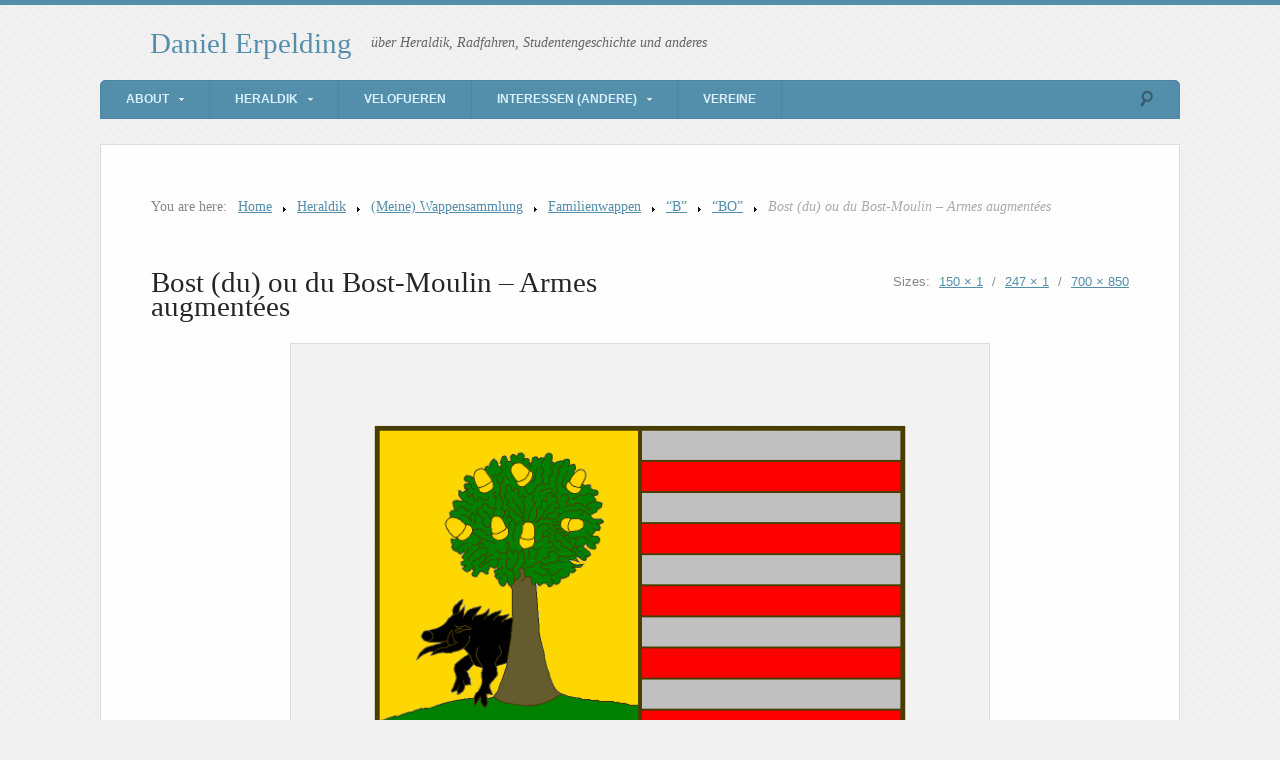

--- FILE ---
content_type: application/javascript
request_url: http://www.wiesel.lu/wp-content/themes/unique/js/unique.js?ver=20130910
body_size: 646
content:
/**
 * @version 20130910
 */

var $j = jQuery.noConflict();

$j( document ).ready(

	function() {

		/* Mobile menu. */
		$j( '.menu-toggle' ).click(
			function() {
				$j( this ).parent().children( '.wrap, .menu-items' ).fadeToggle();
				$j( this ).toggleClass( 'active' );
			}
		);

		/* Overrides WP's <div> wrapper around videos, which mucks with flexible videos. */
		$j( 'div[style*="max-width: 100%"] > video' ).parent().css( 'width', '100%' );

		/* Responsive videos. */
		/* blip.tv adds a second <embed> with "display: none".  We don't want to wrap that. */
		$j( 'object, embed, iframe' ).not( 'embed[style*="display"], [src*="soundcloud.com"]' ).wrap( '<div class="embed-wrap" />' );

		/* Removes the 'width' attribute from embedded videos and replaces it with a max-width. */
		$j( '.embed-wrap object, .embed-wrap embed, .embed-wrap iframe' ).attr( 
			'width',
			function( index, value ) {
				$j( this ).attr( 'style', 'max-width: ' + value + 'px;' );
				$j( this ).removeAttr( 'width' );
			}
		);

		/* Flexslider. */
		if ( $j.isFunction( $j.fn.flexslider ) ) {

			/* Flexslider */
			$j( '.flexslider' ).flexslider(
				{
					animation: "slide",
					selector: ".slides > .slide"
				}
			);
		}
	}
);